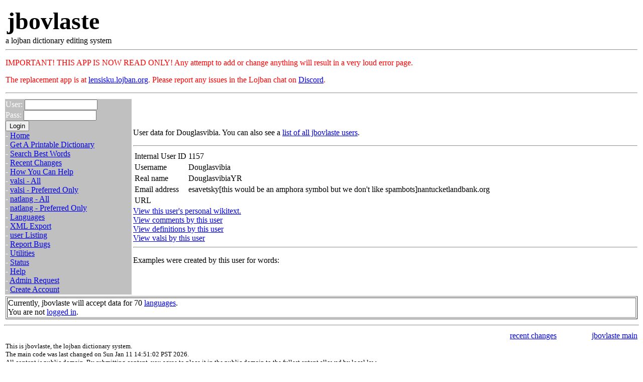

--- FILE ---
content_type: text/html; charset=utf-8
request_url: https://jbovlaste.lojban.org/personal/Douglasvibia?extra=examples
body_size: 2253
content:

<?xml version="1.0" encoding="utf-8"?>
<!DOCTYPE html
 PUBLIC "-//W3C//DTD XHTML 1.0 Transitional//EN"
    "http://www.w3.org/TR/xhtml1/DTD/xhtml1-transitional.dtd">
<html xmlns="http://www.w3.org/1999/xhtml" xml:lang="en" lang="en">
 <head>
 <style type="text/css">
  <!--
    BODY { /*background-image:url(/images/gaufarvica.jpg);*/
           background-attachment:fixed;
           background-repeat:no-repeat;
           background-position:bottom right; }
    -->
    .form-notice { border: .1em solid red; background: #FCC; color: black; padding: .5em;  }
    a.undefined { color: red }
 </style>
  <meta name="keywords" content="jbovlaste lojban dictionary" />
  <!-- Don't bitch about my XHTML, and I won't gnaw off your head.
       Besides, it is all pieced together from a half dozen files.
       Each individual bit looks good to me when I work on it. -jfk -->
  <title>jbovlaste: 
User record: Douglasvibia
</title>
 </head>
 <body bgcolor="white" text="black">

<table width="100%">
 <tr>
  <td colspan="2">
   <table width="100%"><tr>
     <td align="left">
       <font face="Viner Hand ITC,Times" size="+5">
          <strong>jbovlaste</strong>
       </font>
     </td>
   </tr></table>
   a lojban dictionary editing system<hr />
    <div>
        <font size="x-large" color="red">
        <!-- Important! We are testing a replacement of this app at <a href="https://lensisku.lojban.org/">lensisku.lojban.org</a>. Please report any issues in the Lojban chat on <a href="https://discord.gg/4KhzRzpmVr">Discord</a> -->
	  <p>IMPORTANT! THIS APP IS NOW READ ONLY! Any attempt to add or change anything will result in a very loud error page.</p>
	  <p>The replacement app is at <a href="https://lensisku.lojban.org/">lensisku.lojban.org</a>. Please report any issues in the Lojban chat on <a href="https://discord.gg/4KhzRzpmVr">Discord</a>.</p>
        </font>
    </div>
    <hr />
  </td>
 </tr>
 <tr>
  
<td width="20%" bgcolor="#c0c0c0" valign="top"><font color="white">
<form method="post" action="/login.html">
    <input type="hidden" name="backto" value="" />
    User: <input size="16" name="username" type="text" /> <br />
    Pass: <input size="16" name="password" type="password" /> <br />
    <input type="submit" value="Login" /> <br />
</form>
 -&nbsp;<a href="/">Home</a><br />
 -&nbsp;<a href="/export/latex.html">Get A Printable Dictionary</a><br />
 -&nbsp;<a href="/lookup">Search Best Words</a><br />
 -&nbsp;<a href="/recent.html">Recent Changes</a><br />
 -&nbsp;<a href="/help/howtohelp.html">How You Can Help</a><br />
 -&nbsp;<a href="/dict/listing.html">valsi - All</a><br />
 -&nbsp;<a href="/dict/listing.html?bg=1">valsi - Preferred Only</a><br />
 -&nbsp;<a href="/natlang/listing.html">natlang - All</a><br />
 -&nbsp;<a href="/natlang/listing.html?bg=1">natlang - Preferred Only</a><br />
 -&nbsp;<a href="/languages.html">Languages</a><br />
 -&nbsp;<a href="/export/xml.html">XML Export</a><br />
 -&nbsp;<a href="/personal/listing.html">user Listing</a><br />
 -&nbsp;<a href="https://github.com/lojban/jbovlaste/issues">Report Bugs</a><br />
 -&nbsp;<a href="/util/index.html">Utilities</a><br />
 -&nbsp;<a href="/status.html">Status</a><br />
 -&nbsp;<a href="/help/index.html">Help</a><br />
 -&nbsp;<a href="/moderation.html">Admin Request</a><br />
 -&nbsp;<a href="/newaccount.html">Create Account</a><br />
</font></td>



  <td width="80%">


<p>User data for Douglasvibia.  You can also see a
<a href="listing.html">list of all jbovlaste users</a>.</p><hr />

<table>
 <tr><td>Internal User ID</td><td>1157</td></tr>
 <tr><td>Username</td><td>Douglasvibia</td></tr>
 <tr><td>Real name</td><td>DouglasvibiaYR</td></tr>
 <tr><td>Email address</td><td>esavetsky[this would be an amphora symbol but we don't like spambots]nantucketlandbank.org</td></tr>
 <tr><td>URL</td><td><a href=""></a></tr></tr>
</table>


<a href="Douglasvibia">
 View this user's personal wikitext.</a><br />
<a href="Douglasvibia?extra=comments">
 View comments by this user</a><br />
<a href="Douglasvibia?extra=defs">
 View definitions by this user</a><br />
<a href="Douglasvibia?extra=valsi">
 View valsi by this user</a><br />

<hr />

<p>Examples were created by this user for words:</p>
<ul></ul>






  </td>

 </tr>
 <tr>
  <td width="100%" colspan="2">
   <table border="1" width="100%">
 <tr><td>
  Currently, jbovlaste will accept data for 70
  <a href="/languages.html">languages</a>.<br />
  You are not <a href="/login.html">logged in</a>.
 </td></tr>
</table>

  </td>
 </tr>
</table>
  <hr />
  <table width="100%">
   <tr>
    <td align="left" valign="top">
      &nbsp;
    </td>
    <td valign="top">
     <a href="/recent.html">recent changes</a>
    </td>
    <td align="right" valign="top">
     <a href="/">jbovlaste main</a>
    </td>
   </tr>
   <tr>
    <td align="left" valign="top">
     <font size="-1">
     This is jbovlaste, the lojban dictionary system.<br />
     The main code was last changed on Sun Jan 11 14:51:02 PST 2026.<br />
     All content is public domain. By submitting content, you agree to place
     it in the public domain to the fullest extent allowed by local law. <br />
     jbovlaste is an official project of the logical language group,
     and is now headed by <a href="/cdn-cgi/l/email-protection#e7958b978890828b8ba78b888d858689c9889580">Robin Lee Powell</a>.<br />
     E-mail him if you have any questions.
     </font>
    </td>
    <td />
    <td align="right" valign="bottom">
     <font size="-1">
      care to <a href="/login.html">log in</a>?
     </font>
    </td>
   </tr>
  </table>
 <script data-cfasync="false" src="/cdn-cgi/scripts/5c5dd728/cloudflare-static/email-decode.min.js"></script><script defer src="https://static.cloudflareinsights.com/beacon.min.js/vcd15cbe7772f49c399c6a5babf22c1241717689176015" integrity="sha512-ZpsOmlRQV6y907TI0dKBHq9Md29nnaEIPlkf84rnaERnq6zvWvPUqr2ft8M1aS28oN72PdrCzSjY4U6VaAw1EQ==" data-cf-beacon='{"version":"2024.11.0","token":"ece39c6af819443492c630e26eb32f8f","r":1,"server_timing":{"name":{"cfCacheStatus":true,"cfEdge":true,"cfExtPri":true,"cfL4":true,"cfOrigin":true,"cfSpeedBrain":true},"location_startswith":null}}' crossorigin="anonymous"></script>
</body>
</html>






